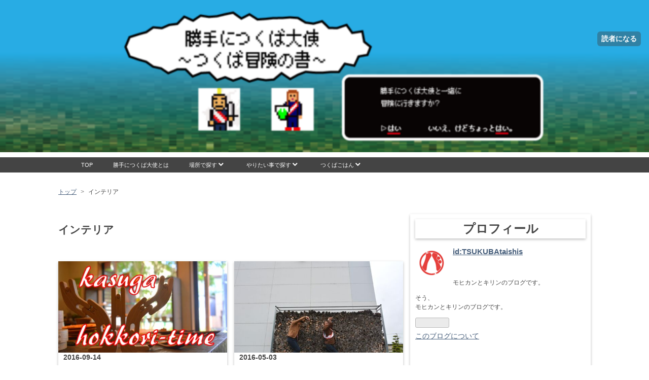

--- FILE ---
content_type: text/html; charset=utf-8
request_url: https://kattenitsukubataishi.hatenablog.jp/archive/category/%E3%82%A4%E3%83%B3%E3%83%86%E3%83%AA%E3%82%A2
body_size: 10707
content:
<!DOCTYPE html>
<html
  lang="ja"

data-admin-domain="//blog.hatena.ne.jp"
data-admin-origin="https://blog.hatena.ne.jp"
data-author="TSUKUBAtaishis"
data-avail-langs="ja en"
data-blog="kattenitsukubataishi.hatenablog.jp"
data-blog-comments-top-is-new="1"
data-blog-host="kattenitsukubataishi.hatenablog.jp"
data-blog-is-public="1"
data-blog-name="勝手につくば大使"
data-blog-owner="TSUKUBAtaishis"
data-blog-show-ads="1"
data-blog-show-sleeping-ads="1"
data-blog-uri="https://kattenitsukubataishi.hatenablog.jp/"
data-blog-uuid="6653458415126480795"
data-blogs-uri-base="https://kattenitsukubataishi.hatenablog.jp"
data-brand="hatenablog"
data-data-layer="{&quot;hatenablog&quot;:{&quot;admin&quot;:{},&quot;analytics&quot;:{&quot;brand_property_id&quot;:&quot;&quot;,&quot;measurement_id&quot;:&quot;&quot;,&quot;non_sampling_property_id&quot;:&quot;&quot;,&quot;property_id&quot;:&quot;UA-72911755-1&quot;,&quot;separated_property_id&quot;:&quot;UA-29716941-18&quot;},&quot;blog&quot;:{&quot;blog_id&quot;:&quot;6653458415126480795&quot;,&quot;content_seems_japanese&quot;:&quot;true&quot;,&quot;disable_ads&quot;:&quot;&quot;,&quot;enable_ads&quot;:&quot;true&quot;,&quot;enable_keyword_link&quot;:&quot;false&quot;,&quot;entry_show_footer_related_entries&quot;:&quot;true&quot;,&quot;force_pc_view&quot;:&quot;true&quot;,&quot;is_public&quot;:&quot;true&quot;,&quot;is_responsive_view&quot;:&quot;true&quot;,&quot;is_sleeping&quot;:&quot;true&quot;,&quot;lang&quot;:&quot;ja&quot;,&quot;name&quot;:&quot;\u52dd\u624b\u306b\u3064\u304f\u3070\u5927\u4f7f&quot;,&quot;owner_name&quot;:&quot;TSUKUBAtaishis&quot;,&quot;uri&quot;:&quot;https://kattenitsukubataishi.hatenablog.jp/&quot;},&quot;brand&quot;:&quot;hatenablog&quot;,&quot;page_id&quot;:&quot;archive&quot;,&quot;permalink_entry&quot;:null,&quot;pro&quot;:&quot;free&quot;,&quot;router_type&quot;:&quot;blogs&quot;}}"
data-device="pc"
data-dont-recommend-pro="false"
data-global-domain="https://hatena.blog"
data-globalheader-color="b"
data-globalheader-type="pc"
data-has-touch-view="1"
data-help-url="https://help.hatenablog.com"
data-no-suggest-touch-view="1"
data-page="archive"
data-parts-domain="https://hatenablog-parts.com"
data-plus-available=""
data-pro="false"
data-router-type="blogs"
data-sentry-dsn="https://03a33e4781a24cf2885099fed222b56d@sentry.io/1195218"
data-sentry-environment="production"
data-sentry-sample-rate="0.1"
data-static-domain="https://cdn.blog.st-hatena.com"
data-version="ce040fcbad0d42a5e1cae88990dad0"



  itemscope
  itemtype="http://schema.org/Blog"


  data-initial-state="{}"

  >
  <head prefix="og: http://ogp.me/ns# fb: http://ogp.me/ns/fb#">

  

  
  <meta name="viewport" content="width=device-width, initial-scale=1.0" />


  


  

  <meta name="robots" content="max-image-preview:large" />


  <meta charset="utf-8"/>
  <meta http-equiv="X-UA-Compatible" content="IE=7; IE=9; IE=10; IE=11" />
  <title>インテリア カテゴリーの記事一覧 - 勝手につくば大使</title>

  
  <link rel="canonical" href="https://kattenitsukubataishi.hatenablog.jp/archive/category/%E3%82%A4%E3%83%B3%E3%83%86%E3%83%AA%E3%82%A2"/>



  

<meta itemprop="name" content="インテリア カテゴリーの記事一覧 - 勝手につくば大使"/>

  <meta itemprop="image" content="https://cdn.blog.st-hatena.com/images/theme/og-image-1500.png"/>


  <meta property="og:title" content="インテリア カテゴリーの記事一覧 - 勝手につくば大使"/>
<meta property="og:type" content="blog"/>
  <meta property="og:url" content="https://kattenitsukubataishi.hatenablog.jp/archive/category/%E3%82%A4%E3%83%B3%E3%83%86%E3%83%AA%E3%82%A2"/>

  
  
  
  <meta property="og:image" content="https://cdn.blog.st-hatena.com/images/theme/og-image-1500.png"/>

<meta property="og:image:alt" content="インテリア カテゴリーの記事一覧 - 勝手につくば大使"/>
  <meta property="og:description" content="つくばを愛する「勝手につくば大使」がつくばの魅力を発信します。" />
<meta property="og:site_name" content="勝手につくば大使"/>

    <meta name="twitter:card" content="summary" />  <meta name="twitter:title" content="インテリア カテゴリーの記事一覧 - 勝手につくば大使" />  <meta name="twitter:description" content="つくばを愛する「勝手につくば大使」がつくばの魅力を発信します。" />  <meta name="twitter:app:name:iphone" content="はてなブログアプリ" />
  <meta name="twitter:app:id:iphone" content="583299321" />
  <meta name="twitter:app:url:iphone" content="hatenablog:///open?uri=https%3A%2F%2Fkattenitsukubataishi.hatenablog.jp%2Farchive%2Fcategory%2F%25E3%2582%25A4%25E3%2583%25B3%25E3%2583%2586%25E3%2583%25AA%25E3%2582%25A2" />
  
    <meta name="keywords" content="&quot;つくば&quot;&quot;勝手に””大使”,インテリア" />


  
<script
  id="embed-gtm-data-layer-loader"
  data-data-layer-page-specific=""
>
(function() {
  function loadDataLayer(elem, attrName) {
    if (!elem) { return {}; }
    var json = elem.getAttribute(attrName);
    if (!json) { return {}; }
    return JSON.parse(json);
  }

  var globalVariables = loadDataLayer(
    document.documentElement,
    'data-data-layer'
  );
  var pageSpecificVariables = loadDataLayer(
    document.getElementById('embed-gtm-data-layer-loader'),
    'data-data-layer-page-specific'
  );

  var variables = [globalVariables, pageSpecificVariables];

  if (!window.dataLayer) {
    window.dataLayer = [];
  }

  for (var i = 0; i < variables.length; i++) {
    window.dataLayer.push(variables[i]);
  }
})();
</script>

<!-- Google Tag Manager -->
<script>(function(w,d,s,l,i){w[l]=w[l]||[];w[l].push({'gtm.start':
new Date().getTime(),event:'gtm.js'});var f=d.getElementsByTagName(s)[0],
j=d.createElement(s),dl=l!='dataLayer'?'&l='+l:'';j.async=true;j.src=
'https://www.googletagmanager.com/gtm.js?id='+i+dl;f.parentNode.insertBefore(j,f);
})(window,document,'script','dataLayer','GTM-P4CXTW');</script>
<!-- End Google Tag Manager -->











  <link rel="shortcut icon" href="https://kattenitsukubataishi.hatenablog.jp/icon/favicon">
<link rel="apple-touch-icon" href="https://kattenitsukubataishi.hatenablog.jp/icon/touch">
<link rel="icon" sizes="192x192" href="https://kattenitsukubataishi.hatenablog.jp/icon/link">

  

<link rel="alternate" type="application/atom+xml" title="Atom" href="https://kattenitsukubataishi.hatenablog.jp/feed/category/%E3%82%A4%E3%83%B3%E3%83%86%E3%83%AA%E3%82%A2"/>
<link rel="alternate" type="application/rss+xml" title="RSS2.0" href="https://kattenitsukubataishi.hatenablog.jp/rss/category/%E3%82%A4%E3%83%B3%E3%83%86%E3%83%AA%E3%82%A2"/>

  
  
  <link rel="author" href="http://www.hatena.ne.jp/TSUKUBAtaishis/">


  

  
      <link rel="preload" href="https://cdn.image.st-hatena.com/image/scale/ecde8fea168a23d29e37e76085f57151590d87e9/backend=imagemagick;height=500;quality=80;version=1;width=500/https%3A%2F%2Fcdn-ak.f.st-hatena.com%2Fimages%2Ffotolife%2FT%2FTSUKUBAtaishis%2F20160913%2F20160913232040.png" as="image"/>


  
    
<link rel="stylesheet" type="text/css" href="https://cdn.blog.st-hatena.com/css/blog.css?version=ce040fcbad0d42a5e1cae88990dad0"/>

    
  <link rel="stylesheet" type="text/css" href="https://usercss.blog.st-hatena.com/blog_style/6653458415126480795/0a58a8d64b1dbcd2d61d43932e1b36699bc5d237"/>
  
  

  

  
<script> </script>

  
<style>
  div#google_afc_user,
  div.google-afc-user-container,
  div.google_afc_image,
  div.google_afc_blocklink {
      display: block !important;
  }
</style>


  
    <script src="https://cdn.pool.st-hatena.com/valve/valve.js" async></script>
<script id="test-valve-definition">
  var valve = window.valve || [];

  valve.push(function(v) {
    
    

    v.config({
      service: 'blog',
      content: {
        result: 'adtrust',
        documentIds: ["blog:entry:10328749687184138602","blog:entry:6653812171393773133","blog:entry:10328537792370811973"]
      }
    });
    v.defineDFPSlot({"sizes":[[320,100],[468,60]],"slotId":"entries-archive-header-banner","unit":"/4374287/blog_entries_header"});
    v.sealDFPSlots();
  });
</script>

  

  

  <link rel="apple-touch-icon"href="http://cdn-ak.f.st-hatena.com/images/fotolife/T/TSUKUBAtaishis/20170927/20170927143331.png?1506490444" />
</head>

  <body class="page-archive enable-top-editarea enable-bottom-editarea page-archive-category category-インテリア globalheader-ng-enabled">
    

<div id="globalheader-container"
  data-brand="hatenablog"
  
  >
  <iframe id="globalheader" height="37" frameborder="0" allowTransparency="true"></iframe>
</div>


  
  
  
    <nav class="
      blog-controlls
      
    ">
      <div class="blog-controlls-blog-icon">
        <a href="https://kattenitsukubataishi.hatenablog.jp/">
          <img src="https://cdn.image.st-hatena.com/image/square/17513dec2e727e4eeeb49668e782a6a1a6717094/backend=imagemagick;height=128;version=1;width=128/https%3A%2F%2Fcdn.user.blog.st-hatena.com%2Fcustom_blog_icon%2F113061017%2F1514183848315172" alt="勝手につくば大使"/>
        </a>
      </div>
      <div class="blog-controlls-title">
        <a href="https://kattenitsukubataishi.hatenablog.jp/">勝手につくば大使</a>
      </div>
      <a href="https://blog.hatena.ne.jp/TSUKUBAtaishis/kattenitsukubataishi.hatenablog.jp/subscribe?utm_campaign=subscribe_blog&amp;utm_source=blogs_topright_button&amp;utm_medium=button" class="blog-controlls-subscribe-btn test-blog-header-controlls-subscribe">
        読者になる
      </a>
    </nav>
  

  <div id="container">
    <div id="container-inner">
      <header id="blog-title" data-brand="hatenablog">
  <div id="blog-title-inner" >
    <div id="blog-title-content">
      <h1 id="title"><a href="https://kattenitsukubataishi.hatenablog.jp/">勝手につくば大使</a></h1>
      
        <h2 id="blog-description">つくばを愛する「勝手につくば大使」がつくばの魅力を発信します。</h2>
      
    </div>
  </div>
</header>

      
  <div id="top-editarea">
    <div id="menu">
<div id="menu-inner">
    <div id="btn-content">
        <span id="menu-btn"><i class="blogicon-reorder"></i> MENU</span>
    </div>
    <ul id="menu-content">
        <li>
            <a href="http://www.katteni-tsukubataishi.jp/">TOP</a>
        </li>     <li>
            <a href="http://www.katteni-tsukubataishi.jp/entry/2016/11/19/160500">勝手につくば大使とは</a>
        </li>
        <li>
            <a href="#">場所で探す  <i class="blogicon-chevron-down"></i></a>
            <ul class="second-content">
                <li><a href="/archive/category/つくば駅">つくば駅周辺</a></li>
                <li><a href="/archive/category/研究学園">研究学園駅周辺</a></li>
                <li><a href="/archive/category/筑波大学">筑波大周辺</a></li>
                <li><a href="/archive/category/筑波山">筑波山周辺</a></li>
                <li><a href="/archive/category/その他">その他</a></li>
            </ul>
        </li>
        <li>
            <a href="#">やりたい事で探す  <i class="blogicon-chevron-down"></i></a>
            <ul class="second-content">
                <li><a href="/archive/category/ワイルド">ワイルド</a></li>
                <li><a href="/archive/category/グルメ">グルメ</a></li>
                <li><a href="/archive/category/ショッピング">ショッピング</a></li>
                <li><a href="/archive/category/エンターテイメント">エンターテイメント</a></li>
                <li><a href="/archive/category/サイエンス">サイエンス</a></li>
                <li><a href="/archive/category/イベント">イベント</a></li>
                <li><a href="/archive/category/マルシェ">マルシェ</a></li>
                <li><a href="/archive/category/ファッション">ファッション</a></li>
            </ul>
        </li>
        <li>
            <a href="#">つくばごはん  <i class="blogicon-chevron-down"></i></a>
            <ul class="second-content">
                <li><a href="ラーメン">ラーメン</a></li>
                <li><a href="定食">定食</a></li>
                <li><a href="中華">中華</a></li>
                <li><a href="イタリアン">イタリアン</a></li>
                <li><a href="そば">そば</a></li>
                <li><a href="パン">パン</a></li>
                <li><a href="スイーツ">スイーツ</a></li>
                <li><a href="カフェ">カフェ</a></li>
                <li><a href="居酒屋">お酒</a></li>
                <li><a href="ごはんその他">その他</a></li>
            </ul>
        </li>
       
    </ul>
</div>
</div>
<div style="clear:both"></div>

<script type="text/javascript" src="http://code.jquery.com/jquery-1.9.1.min.js"></script>
<script>
$(function(){
    var menuBtn = $("#menu-btn"),
        menuContent = $("#menu-content");
    menuBtn.click(function(){
        menuContent.slideToggle();
    });
    $(window).resize(function(){
        var win = $(window).width(),
            p = 960;//19
        if(win > p){
            menuContent.show();
        }else{
            menuContent.hide();
        }
    });
});
</script>
  </div>


      
          <div id="top-box">
    <div class="breadcrumb" data-test-id="breadcrumb">
      <div class="breadcrumb-inner">
        <a class="breadcrumb-link" href="https://kattenitsukubataishi.hatenablog.jp/"><span>トップ</span></a>          <span class="breadcrumb-gt">&gt;</span>          <span class="breadcrumb-child">            <span>インテリア</span>          </span>      </div>
    </div>
  </div>
  <script type="application/ld+json" class="test-breadcrumb-json-ld">
    {"@type":"BreadcrumbList","itemListElement":[{"position":1,"@type":"ListItem","item":{"@id":"https://kattenitsukubataishi.hatenablog.jp/","name":"トップ"}}],"@context":"http://schema.org"}
  </script>
      
      



<div id="content">
  <div id="content-inner">
    <div id="wrapper">
      <div id="main">
        <div id="main-inner">
          
            <div class="ad ad-online-afc" style="display: block !important;">
              
              <div id="entries-archive-header-banner" class="adsbygoogle" style="display:block!important;"></div>
            </div>
          

          

  <header class="archive-header-category">
    <h2 class="archive-heading">インテリア</h2>
  
  </header>



          

          

          
            <div class="archive-entries">
              
                
                  <section class="archive-entry test-archive-entry autopagerize_page_element" data-uuid="10328749687184138602">
<div class="archive-entry-header">
  <div class="date archive-date">
    <a href="https://kattenitsukubataishi.hatenablog.jp/archive/2016/09/14" rel="nofollow">
      <time datetime="2016-09-14" title="2016-09-14">
        <span class="date-year">2016</span><span class="hyphen">-</span><span class="date-month">09</span><span class="hyphen">-</span><span class="date-day">14</span>
      </time>
    </a>
  </div>

  <h1 class="entry-title">
    <a class="entry-title-link" href="https://kattenitsukubataishi.hatenablog.jp/entry/2016/09/14/120000">【美しい！】住宅が立ち並ぶ地区春日。その中に異彩を放つ不思議なお店が、、大使はそこで伝説の7人の小人に出会う！【azumi】</a>
    
    
  </h1>
</div>


  <div class="categories">
    
      <a href="https://kattenitsukubataishi.hatenablog.jp/archive/category/%E3%81%A4%E3%81%8F%E3%81%B0%E5%B8%82%E6%98%A5%E6%97%A5" class="archive-category-link category-つくば市春日">つくば市春日</a>
    
      <a href="https://kattenitsukubataishi.hatenablog.jp/archive/category/%E6%89%8B%E4%BD%9C%E3%82%8A" class="archive-category-link category-手作り">手作り</a>
    
      <a href="https://kattenitsukubataishi.hatenablog.jp/archive/category/%E9%9B%91%E8%B2%A8%E5%B1%8B" class="archive-category-link category-雑貨屋">雑貨屋</a>
    
      <a href="https://kattenitsukubataishi.hatenablog.jp/archive/category/%E9%99%B6%E5%99%A8" class="archive-category-link category-陶器">陶器</a>
    
      <a href="https://kattenitsukubataishi.hatenablog.jp/archive/category/azumi" class="archive-category-link category-azumi">azumi</a>
    
      <a href="https://kattenitsukubataishi.hatenablog.jp/archive/category/%E3%82%A4%E3%83%B3%E3%83%86%E3%83%AA%E3%82%A2" class="archive-category-link category-インテリア">インテリア</a>
    
  </div>


  <a href="https://kattenitsukubataishi.hatenablog.jp/entry/2016/09/14/120000" class="entry-thumb-link">
    <div class="entry-thumb" style="background-image: url('https://cdn.image.st-hatena.com/image/scale/ecde8fea168a23d29e37e76085f57151590d87e9/backend=imagemagick;height=500;quality=80;version=1;width=500/https%3A%2F%2Fcdn-ak.f.st-hatena.com%2Fimages%2Ffotolife%2FT%2FTSUKUBAtaishis%2F20160913%2F20160913232040.png');">
    </div>
  </a>
<div class="archive-entry-body">
  <p class="entry-description">
    
      つくば市春日のazumiへログイン！ おーっす！コムとたくやです！ 今回のクエストでは、つくば市春日の住宅地にひっそり佇むazumiさんへログイン！
    
  </p>

  
    <div class="archive-entry-tags-wrapper">
  <div class="archive-entry-tags">  </div>
</div>

  

  <span class="social-buttons">
    
    
      <a href="https://b.hatena.ne.jp/entry/s/kattenitsukubataishi.hatenablog.jp/entry/2016/09/14/120000" class="bookmark-widget-counter">
        <img src="https://b.hatena.ne.jp/entry/image/https://kattenitsukubataishi.hatenablog.jp/entry/2016/09/14/120000" alt="はてなブックマーク - 【美しい！】住宅が立ち並ぶ地区春日。その中に異彩を放つ不思議なお店が、、大使はそこで伝説の7人の小人に出会う！【azumi】" />
      </a>
    

    <span
      class="star-container"
      data-hatena-star-container
      data-hatena-star-url="https://kattenitsukubataishi.hatenablog.jp/entry/2016/09/14/120000"
      data-hatena-star-title="【美しい！】住宅が立ち並ぶ地区春日。その中に異彩を放つ不思議なお店が、、大使はそこで伝説の7人の小人に出会う！【azumi】"
      data-hatena-star-variant="profile-icon"
      data-hatena-star-profile-url-template="https://blog.hatena.ne.jp/{username}/"
    ></span>
  </span>
</div>
</section>
              
                
                  <section class="archive-entry test-archive-entry autopagerize_page_element" data-uuid="6653812171393773133">
<div class="archive-entry-header">
  <div class="date archive-date">
    <a href="https://kattenitsukubataishi.hatenablog.jp/archive/2016/05/03" rel="nofollow">
      <time datetime="2016-05-03" title="2016-05-03">
        <span class="date-year">2016</span><span class="hyphen">-</span><span class="date-month">05</span><span class="hyphen">-</span><span class="date-day">03</span>
      </time>
    </a>
  </div>

  <h1 class="entry-title">
    <a class="entry-title-link" href="https://kattenitsukubataishi.hatenablog.jp/entry/2016/05/03/120000">【勝手に】おしゃんな子たちにメロメロ！？このタウンから抜けられるのか！？【ホームシックスタイルショップつくば】</a>
    
    
  </h1>
</div>


  <div class="categories">
    
      <a href="https://kattenitsukubataishi.hatenablog.jp/archive/category/%E3%81%A4%E3%81%8F%E3%81%B0%E5%B8%82%E8%A6%81" class="archive-category-link category-つくば市要">つくば市要</a>
    
      <a href="https://kattenitsukubataishi.hatenablog.jp/archive/category/%E3%83%9B%E3%83%BC%E3%83%A0%E3%82%B7%E3%83%83%E3%82%AF%E3%82%B9%E3%82%BF%E3%82%A4%E3%83%AB%E3%82%B7%E3%83%A7%E3%83%83%E3%83%97%E3%81%A4%E3%81%8F%E3%81%B0" class="archive-category-link category-ホームシックスタイルショップつくば">ホームシックスタイルショップつくば</a>
    
      <a href="https://kattenitsukubataishi.hatenablog.jp/archive/category/%E3%82%A4%E3%83%B3%E3%83%86%E3%83%AA%E3%82%A2" class="archive-category-link category-インテリア">インテリア</a>
    
      <a href="https://kattenitsukubataishi.hatenablog.jp/archive/category/%E9%9B%91%E8%B2%A8%E5%B1%8B" class="archive-category-link category-雑貨屋">雑貨屋</a>
    
  </div>


  <a href="https://kattenitsukubataishi.hatenablog.jp/entry/2016/05/03/120000" class="entry-thumb-link">
    <div class="entry-thumb" style="background-image: url('https://cdn.image.st-hatena.com/image/scale/5f897212a7a1ad69c7feeef8bb4265539c2c8342/backend=imagemagick;height=500;quality=80;version=1;width=500/http%3A%2F%2Fcdn-ak.f.st-hatena.com%2Fimages%2Ffotolife%2FT%2FTSUKUBAtaishis%2F20160430%2F20160430212807.jpg');">
    </div>
  </a>
<div class="archive-entry-body">
  <p class="entry-description">
    
      こんにちは。 たくやとコムです。 今回のクエストでは、、 つくば市要にある ホームシックスタイルショップつくば さんにログイン！！ 営業時間 10:30～19:00 定休日 不定休 場所はこちら！！ 俺が先に入る〜〜〜〜〜〜〜〜〜〜 「俺だ〜〜〜〜〜〜〜〜〜！…
    
  </p>

  
    <div class="archive-entry-tags-wrapper">
  <div class="archive-entry-tags">  </div>
</div>

  

  <span class="social-buttons">
    
    
      <a href="https://b.hatena.ne.jp/entry/s/kattenitsukubataishi.hatenablog.jp/entry/2016/05/03/120000" class="bookmark-widget-counter">
        <img src="https://b.hatena.ne.jp/entry/image/https://kattenitsukubataishi.hatenablog.jp/entry/2016/05/03/120000" alt="はてなブックマーク - 【勝手に】おしゃんな子たちにメロメロ！？このタウンから抜けられるのか！？【ホームシックスタイルショップつくば】" />
      </a>
    

    <span
      class="star-container"
      data-hatena-star-container
      data-hatena-star-url="https://kattenitsukubataishi.hatenablog.jp/entry/2016/05/03/120000"
      data-hatena-star-title="【勝手に】おしゃんな子たちにメロメロ！？このタウンから抜けられるのか！？【ホームシックスタイルショップつくば】"
      data-hatena-star-variant="profile-icon"
      data-hatena-star-profile-url-template="https://blog.hatena.ne.jp/{username}/"
    ></span>
  </span>
</div>
</section>
              
                
                  <section class="archive-entry test-archive-entry autopagerize_page_element" data-uuid="10328537792370811973">
<div class="archive-entry-header">
  <div class="date archive-date">
    <a href="https://kattenitsukubataishi.hatenablog.jp/archive/2016/04/12" rel="nofollow">
      <time datetime="2016-04-12" title="2016-04-12">
        <span class="date-year">2016</span><span class="hyphen">-</span><span class="date-month">04</span><span class="hyphen">-</span><span class="date-day">12</span>
      </time>
    </a>
  </div>

  <h1 class="entry-title">
    <a class="entry-title-link" href="https://kattenitsukubataishi.hatenablog.jp/entry/2016/04/12/120000">【勝手に】頑固な作り手に魅了！！果たして大使は追い出されずにミッション成功なるか！？【頑固おやじ】</a>
    
    
  </h1>
</div>


  <div class="categories">
    
      <a href="https://kattenitsukubataishi.hatenablog.jp/archive/category/%E3%81%A4%E3%81%8F%E3%81%B0%E5%B8%82%E8%B0%B7%E7%94%B0%E9%83%A8" class="archive-category-link category-つくば市谷田部">つくば市谷田部</a>
    
      <a href="https://kattenitsukubataishi.hatenablog.jp/archive/category/%E9%A0%91%E5%9B%BA%E3%81%8A%E3%82%84%E3%81%98" class="archive-category-link category-頑固おやじ">頑固おやじ</a>
    
      <a href="https://kattenitsukubataishi.hatenablog.jp/archive/category/%E3%82%B7%E3%83%A7%E3%83%83%E3%83%97" class="archive-category-link category-ショップ">ショップ</a>
    
      <a href="https://kattenitsukubataishi.hatenablog.jp/archive/category/%E3%82%A4%E3%83%B3%E3%83%86%E3%83%AA%E3%82%A2" class="archive-category-link category-インテリア">インテリア</a>
    
  </div>


  <a href="https://kattenitsukubataishi.hatenablog.jp/entry/2016/04/12/120000" class="entry-thumb-link">
    <div class="entry-thumb" style="background-image: url('https://cdn.image.st-hatena.com/image/scale/ba1be7c9e6aa4b829bb1ce6a356e14b034624f1b/backend=imagemagick;height=500;quality=80;version=1;width=500/http%3A%2F%2Fcdn-ak.f.st-hatena.com%2Fimages%2Ffotolife%2FT%2FTSUKUBAtaishis%2F20160412%2F20160412101841.jpg');">
    </div>
  </a>
<div class="archive-entry-body">
  <p class="entry-description">
    
      どもども！！ たくやとコムです！！ 今回のクエストでは、、 つくば市谷田部にある 頑固おやじ つくば店さんにログイン！！ 営業時間：平日 11:30～17:30 土日 11:00〜17:30 定休日：木曜日 場所はこちら！！ いざ店内へ！！ こちらの頑固おやじさんは、、 …
    
  </p>

  
    <div class="archive-entry-tags-wrapper">
  <div class="archive-entry-tags">  </div>
</div>

  

  <span class="social-buttons">
    
    
      <a href="https://b.hatena.ne.jp/entry/s/kattenitsukubataishi.hatenablog.jp/entry/2016/04/12/120000" class="bookmark-widget-counter">
        <img src="https://b.hatena.ne.jp/entry/image/https://kattenitsukubataishi.hatenablog.jp/entry/2016/04/12/120000" alt="はてなブックマーク - 【勝手に】頑固な作り手に魅了！！果たして大使は追い出されずにミッション成功なるか！？【頑固おやじ】" />
      </a>
    

    <span
      class="star-container"
      data-hatena-star-container
      data-hatena-star-url="https://kattenitsukubataishi.hatenablog.jp/entry/2016/04/12/120000"
      data-hatena-star-title="【勝手に】頑固な作り手に魅了！！果たして大使は追い出されずにミッション成功なるか！？【頑固おやじ】"
      data-hatena-star-variant="profile-icon"
      data-hatena-star-profile-url-template="https://blog.hatena.ne.jp/{username}/"
    ></span>
  </span>
</div>
</section>
              
            </div>

          
        </div>

        
      </div>
    </div>

    
<aside id="box2">
  
  <div id="box2-inner">
    
      

<div class="hatena-module hatena-module-profile">
  <div class="hatena-module-title">
    プロフィール
  </div>
  <div class="hatena-module-body">
    
    <a href="https://kattenitsukubataishi.hatenablog.jp/about" class="profile-icon-link">
      <img src="https://cdn.profile-image.st-hatena.com/users/TSUKUBAtaishis/profile.png?1494946021"
      alt="id:TSUKUBAtaishis" class="profile-icon" />
    </a>
    

    
    <span class="id">
      <a href="https://kattenitsukubataishi.hatenablog.jp/about" class="hatena-id-link"><span data-load-nickname="1" data-user-name="TSUKUBAtaishis">id:TSUKUBAtaishis</span></a>
      
  
  


    </span>
    

    

    
    <div class="profile-description">
      <p> <br />
　<br />
モヒカンとキリンのブログです。</p><p>そう、<br />
モヒカンとキリンのブログです。</p>

    </div>
    

    
      <div class="hatena-follow-button-box btn-subscribe js-hatena-follow-button-box"
  
  >

  <a href="#" class="hatena-follow-button js-hatena-follow-button">
    <span class="subscribing">
      <span class="foreground">読者です</span>
      <span class="background">読者をやめる</span>
    </span>
    <span class="unsubscribing" data-track-name="profile-widget-subscribe-button" data-track-once>
      <span class="foreground">読者になる</span>
      <span class="background">読者になる</span>
    </span>
  </a>
  <div class="subscription-count-box js-subscription-count-box">
    <i></i>
    <u></u>
    <span class="subscription-count js-subscription-count">
    </span>
  </div>
</div>

    

    

    <div class="profile-about">
      <a href="https://kattenitsukubataishi.hatenablog.jp/about">このブログについて</a>
    </div>

  </div>
</div>

    
      <div class="hatena-module hatena-module-search-box">
  <div class="hatena-module-title">
    検索
  </div>
  <div class="hatena-module-body">
    <form class="search-form" role="search" action="https://kattenitsukubataishi.hatenablog.jp/search" method="get">
  <input type="text" name="q" class="search-module-input" value="" placeholder="記事を検索" required>
  <input type="submit" value="検索" class="search-module-button" />
</form>

  </div>
</div>

    
      <div class="hatena-module hatena-module-recent-entries ">
  <div class="hatena-module-title">
    <a href="https://kattenitsukubataishi.hatenablog.jp/archive">
      最新記事
    </a>
  </div>
  <div class="hatena-module-body">
    <ul class="recent-entries hatena-urllist urllist-with-thumbnails">
  
  
    
    <li class="urllist-item recent-entries-item">
      <div class="urllist-item-inner recent-entries-item-inner">
        
          
                      <a class="urllist-image-link recent-entries-image-link" href="https://kattenitsukubataishi.hatenablog.jp/entry/2018/02/03/170000">
  <img alt="パパさんバレーを見に行ったつもりがピ氏に会うガチな大会だった。【つくばユナイテッドSun GAIA】" src="https://cdn.image.st-hatena.com/image/square/c127ce5fb9961b494be4e2c1d60ae1ea50e2053c/backend=imagemagick;height=100;version=1;width=100/https%3A%2F%2Fcdn-ak.f.st-hatena.com%2Fimages%2Ffotolife%2FT%2FTSUKUBAtaishis%2F20180202%2F20180202181840.png" class="urllist-image recent-entries-image" title="パパさんバレーを見に行ったつもりがピ氏に会うガチな大会だった。【つくばユナイテッドSun GAIA】" width="100" height="100" loading="lazy">
</a>

          <a href="https://kattenitsukubataishi.hatenablog.jp/entry/2018/02/03/170000" class="urllist-title-link recent-entries-title-link  urllist-title recent-entries-title">パパさんバレーを見に行ったつもりがピ氏に会うガチな大会だった。【つくばユナイテッドSun GAIA】</a>




          
          

                </div>
    </li>
  
    
    <li class="urllist-item recent-entries-item">
      <div class="urllist-item-inner recent-entries-item-inner">
        
          
                      <a class="urllist-image-link recent-entries-image-link" href="https://kattenitsukubataishi.hatenablog.jp/entry/2018/01/29/170000">
  <img alt="店員さんに聞く、ソウル家で一番辛いメニューを食べてきたら舌が爆裂した。" src="https://cdn.image.st-hatena.com/image/square/1ac768b5d43a8852546c531b540f20bb96d07046/backend=imagemagick;height=100;version=1;width=100/https%3A%2F%2Fcdn-ak.f.st-hatena.com%2Fimages%2Ffotolife%2FT%2FTSUKUBAtaishis%2F20180128%2F20180128181005.png" class="urllist-image recent-entries-image" title="店員さんに聞く、ソウル家で一番辛いメニューを食べてきたら舌が爆裂した。" width="100" height="100" loading="lazy">
</a>

          <a href="https://kattenitsukubataishi.hatenablog.jp/entry/2018/01/29/170000" class="urllist-title-link recent-entries-title-link  urllist-title recent-entries-title">店員さんに聞く、ソウル家で一番辛いメニューを食べてきたら舌が爆裂した。</a>




          
          

                </div>
    </li>
  
    
    <li class="urllist-item recent-entries-item">
      <div class="urllist-item-inner recent-entries-item-inner">
        
          
          
          <a href="https://kattenitsukubataishi.hatenablog.jp/entry/2018/01/28/172459" class="urllist-title-link recent-entries-title-link  urllist-title recent-entries-title">【お知らせ】只今のホームページにテクニカルサポートが入っています。</a>




          
          

                </div>
    </li>
  
    
    <li class="urllist-item recent-entries-item">
      <div class="urllist-item-inner recent-entries-item-inner">
        
          
                      <a class="urllist-image-link recent-entries-image-link" href="https://kattenitsukubataishi.hatenablog.jp/entry/2018/01/26/170000">
  <img alt="動物を見に植物園に行ったらキリンが捕まった話。" src="https://cdn.image.st-hatena.com/image/square/a8c6b7a1478028a8e6637b851eb13d4af9eb4558/backend=imagemagick;height=100;version=1;width=100/https%3A%2F%2Fcdn-ak.f.st-hatena.com%2Fimages%2Ffotolife%2FT%2FTSUKUBAtaishis%2F20180123%2F20180123215941.png" class="urllist-image recent-entries-image" title="動物を見に植物園に行ったらキリンが捕まった話。" width="100" height="100" loading="lazy">
</a>

          <a href="https://kattenitsukubataishi.hatenablog.jp/entry/2018/01/26/170000" class="urllist-title-link recent-entries-title-link  urllist-title recent-entries-title">動物を見に植物園に行ったらキリンが捕まった話。</a>




          
          

                </div>
    </li>
  
    
    <li class="urllist-item recent-entries-item">
      <div class="urllist-item-inner recent-entries-item-inner">
        
          
                      <a class="urllist-image-link recent-entries-image-link" href="https://kattenitsukubataishi.hatenablog.jp/entry/2018/01/24/170000">
  <img alt="つくばのアイスバインは本場ドイツをも凌駕するッ...!!【エルベ】" src="https://cdn.image.st-hatena.com/image/square/30c584a95d81b54d6a143f1c094fc5d2abaede89/backend=imagemagick;height=100;version=1;width=100/https%3A%2F%2Fcdn-ak.f.st-hatena.com%2Fimages%2Ffotolife%2FT%2FTSUKUBAtaishis%2F20180118%2F20180118175743.png" class="urllist-image recent-entries-image" title="つくばのアイスバインは本場ドイツをも凌駕するッ...!!【エルベ】" width="100" height="100" loading="lazy">
</a>

          <a href="https://kattenitsukubataishi.hatenablog.jp/entry/2018/01/24/170000" class="urllist-title-link recent-entries-title-link  urllist-title recent-entries-title">つくばのアイスバインは本場ドイツをも凌駕するッ...!!【エルベ】</a>




          
          

                </div>
    </li>
  
</ul>

      </div>
</div>

    
      

<div class="hatena-module hatena-module-archive" data-archive-type="default" data-archive-url="https://kattenitsukubataishi.hatenablog.jp/archive">
  <div class="hatena-module-title">
    <a href="https://kattenitsukubataishi.hatenablog.jp/archive">月別アーカイブ</a>
  </div>
  <div class="hatena-module-body">
    
      
        <ul class="hatena-urllist">
          
            <li class="archive-module-year archive-module-year-hidden" data-year="2018">
              <div class="archive-module-button">
                <span class="archive-module-hide-button">▼</span>
                <span class="archive-module-show-button">▶</span>
              </div>
              <a href="https://kattenitsukubataishi.hatenablog.jp/archive/2018" class="archive-module-year-title archive-module-year-2018">
                2018
              </a>
              <ul class="archive-module-months">
                
                  <li class="archive-module-month">
                    <a href="https://kattenitsukubataishi.hatenablog.jp/archive/2018/02" class="archive-module-month-title archive-module-month-2018-2">
                      2018 / 2
                    </a>
                  </li>
                
                  <li class="archive-module-month">
                    <a href="https://kattenitsukubataishi.hatenablog.jp/archive/2018/01" class="archive-module-month-title archive-module-month-2018-1">
                      2018 / 1
                    </a>
                  </li>
                
              </ul>
            </li>
          
            <li class="archive-module-year archive-module-year-hidden" data-year="2017">
              <div class="archive-module-button">
                <span class="archive-module-hide-button">▼</span>
                <span class="archive-module-show-button">▶</span>
              </div>
              <a href="https://kattenitsukubataishi.hatenablog.jp/archive/2017" class="archive-module-year-title archive-module-year-2017">
                2017
              </a>
              <ul class="archive-module-months">
                
                  <li class="archive-module-month">
                    <a href="https://kattenitsukubataishi.hatenablog.jp/archive/2017/12" class="archive-module-month-title archive-module-month-2017-12">
                      2017 / 12
                    </a>
                  </li>
                
                  <li class="archive-module-month">
                    <a href="https://kattenitsukubataishi.hatenablog.jp/archive/2017/11" class="archive-module-month-title archive-module-month-2017-11">
                      2017 / 11
                    </a>
                  </li>
                
                  <li class="archive-module-month">
                    <a href="https://kattenitsukubataishi.hatenablog.jp/archive/2017/10" class="archive-module-month-title archive-module-month-2017-10">
                      2017 / 10
                    </a>
                  </li>
                
                  <li class="archive-module-month">
                    <a href="https://kattenitsukubataishi.hatenablog.jp/archive/2017/09" class="archive-module-month-title archive-module-month-2017-9">
                      2017 / 9
                    </a>
                  </li>
                
                  <li class="archive-module-month">
                    <a href="https://kattenitsukubataishi.hatenablog.jp/archive/2017/08" class="archive-module-month-title archive-module-month-2017-8">
                      2017 / 8
                    </a>
                  </li>
                
                  <li class="archive-module-month">
                    <a href="https://kattenitsukubataishi.hatenablog.jp/archive/2017/07" class="archive-module-month-title archive-module-month-2017-7">
                      2017 / 7
                    </a>
                  </li>
                
                  <li class="archive-module-month">
                    <a href="https://kattenitsukubataishi.hatenablog.jp/archive/2017/06" class="archive-module-month-title archive-module-month-2017-6">
                      2017 / 6
                    </a>
                  </li>
                
                  <li class="archive-module-month">
                    <a href="https://kattenitsukubataishi.hatenablog.jp/archive/2017/05" class="archive-module-month-title archive-module-month-2017-5">
                      2017 / 5
                    </a>
                  </li>
                
                  <li class="archive-module-month">
                    <a href="https://kattenitsukubataishi.hatenablog.jp/archive/2017/04" class="archive-module-month-title archive-module-month-2017-4">
                      2017 / 4
                    </a>
                  </li>
                
                  <li class="archive-module-month">
                    <a href="https://kattenitsukubataishi.hatenablog.jp/archive/2017/03" class="archive-module-month-title archive-module-month-2017-3">
                      2017 / 3
                    </a>
                  </li>
                
                  <li class="archive-module-month">
                    <a href="https://kattenitsukubataishi.hatenablog.jp/archive/2017/02" class="archive-module-month-title archive-module-month-2017-2">
                      2017 / 2
                    </a>
                  </li>
                
                  <li class="archive-module-month">
                    <a href="https://kattenitsukubataishi.hatenablog.jp/archive/2017/01" class="archive-module-month-title archive-module-month-2017-1">
                      2017 / 1
                    </a>
                  </li>
                
              </ul>
            </li>
          
            <li class="archive-module-year archive-module-year-hidden" data-year="2016">
              <div class="archive-module-button">
                <span class="archive-module-hide-button">▼</span>
                <span class="archive-module-show-button">▶</span>
              </div>
              <a href="https://kattenitsukubataishi.hatenablog.jp/archive/2016" class="archive-module-year-title archive-module-year-2016">
                2016
              </a>
              <ul class="archive-module-months">
                
                  <li class="archive-module-month">
                    <a href="https://kattenitsukubataishi.hatenablog.jp/archive/2016/12" class="archive-module-month-title archive-module-month-2016-12">
                      2016 / 12
                    </a>
                  </li>
                
                  <li class="archive-module-month">
                    <a href="https://kattenitsukubataishi.hatenablog.jp/archive/2016/11" class="archive-module-month-title archive-module-month-2016-11">
                      2016 / 11
                    </a>
                  </li>
                
                  <li class="archive-module-month">
                    <a href="https://kattenitsukubataishi.hatenablog.jp/archive/2016/10" class="archive-module-month-title archive-module-month-2016-10">
                      2016 / 10
                    </a>
                  </li>
                
                  <li class="archive-module-month">
                    <a href="https://kattenitsukubataishi.hatenablog.jp/archive/2016/09" class="archive-module-month-title archive-module-month-2016-9">
                      2016 / 9
                    </a>
                  </li>
                
                  <li class="archive-module-month">
                    <a href="https://kattenitsukubataishi.hatenablog.jp/archive/2016/08" class="archive-module-month-title archive-module-month-2016-8">
                      2016 / 8
                    </a>
                  </li>
                
                  <li class="archive-module-month">
                    <a href="https://kattenitsukubataishi.hatenablog.jp/archive/2016/07" class="archive-module-month-title archive-module-month-2016-7">
                      2016 / 7
                    </a>
                  </li>
                
                  <li class="archive-module-month">
                    <a href="https://kattenitsukubataishi.hatenablog.jp/archive/2016/06" class="archive-module-month-title archive-module-month-2016-6">
                      2016 / 6
                    </a>
                  </li>
                
                  <li class="archive-module-month">
                    <a href="https://kattenitsukubataishi.hatenablog.jp/archive/2016/05" class="archive-module-month-title archive-module-month-2016-5">
                      2016 / 5
                    </a>
                  </li>
                
                  <li class="archive-module-month">
                    <a href="https://kattenitsukubataishi.hatenablog.jp/archive/2016/04" class="archive-module-month-title archive-module-month-2016-4">
                      2016 / 4
                    </a>
                  </li>
                
                  <li class="archive-module-month">
                    <a href="https://kattenitsukubataishi.hatenablog.jp/archive/2016/03" class="archive-module-month-title archive-module-month-2016-3">
                      2016 / 3
                    </a>
                  </li>
                
                  <li class="archive-module-month">
                    <a href="https://kattenitsukubataishi.hatenablog.jp/archive/2016/02" class="archive-module-month-title archive-module-month-2016-2">
                      2016 / 2
                    </a>
                  </li>
                
                  <li class="archive-module-month">
                    <a href="https://kattenitsukubataishi.hatenablog.jp/archive/2016/01" class="archive-module-month-title archive-module-month-2016-1">
                      2016 / 1
                    </a>
                  </li>
                
              </ul>
            </li>
          
            <li class="archive-module-year archive-module-year-hidden" data-year="2015">
              <div class="archive-module-button">
                <span class="archive-module-hide-button">▼</span>
                <span class="archive-module-show-button">▶</span>
              </div>
              <a href="https://kattenitsukubataishi.hatenablog.jp/archive/2015" class="archive-module-year-title archive-module-year-2015">
                2015
              </a>
              <ul class="archive-module-months">
                
                  <li class="archive-module-month">
                    <a href="https://kattenitsukubataishi.hatenablog.jp/archive/2015/12" class="archive-module-month-title archive-module-month-2015-12">
                      2015 / 12
                    </a>
                  </li>
                
                  <li class="archive-module-month">
                    <a href="https://kattenitsukubataishi.hatenablog.jp/archive/2015/11" class="archive-module-month-title archive-module-month-2015-11">
                      2015 / 11
                    </a>
                  </li>
                
              </ul>
            </li>
          
        </ul>
      
    
  </div>
</div>

    
      
<div class="hatena-module hatena-module-html">
    <div class="hatena-module-title">Twitter</div>
  <div class="hatena-module-body">
    <a class="twitter-timeline" href="https://twitter.com/kattsuku" data-widget-id="703160450876207105">@kattsukuさんのツイート</a>
<script>!function(d,s,id){var js,fjs=d.getElementsByTagName(s)[0],p=/^http:/.test(d.location)?'http':'https';if(!d.getElementById(id)){js=d.createElement(s);js.id=id;js.src=p+"://platform.twitter.com/widgets.js";fjs.parentNode.insertBefore(js,fjs);}}(document,"script","twitter-wjs");</script>
  </div>
</div>

    
      
<div class="hatena-module hatena-module-html">
    <div class="hatena-module-title">Facebook</div>
  <div class="hatena-module-body">
    <div class="fb-page" data-href="https://www.facebook.com/&#x52dd;&#x624b;&#x306b;&#x3064;&#x304f;&#x3070;&#x5927;&#x4f7f;-858479317599545/" data-tabs="timeline" data-small-header="false" data-adapt-container-width="true" data-hide-cover="false" data-show-facepile="true"></div>
<div id="fb-root"></div>
<script>(function(d, s, id) {
  var js, fjs = d.getElementsByTagName(s)[0];
  if (d.getElementById(id)) return;
  js = d.createElement(s); js.id = id;
  js.src = "//connect.facebook.net/ja_JP/sdk.js#xfbml=1&version=v2.5";
  fjs.parentNode.insertBefore(js, fjs);
}(document, 'script', 'facebook-jssdk'));</script>
  </div>
</div>

    
      
<div class="hatena-module hatena-module-html">
    <div class="hatena-module-title">Instagram</div>
  <div class="hatena-module-body">
    <!-- -->
<iframe src="http://snapwidget.com/in/?h=5Yud5omL44Gr44Gk44GP44Gw5aSn5L2/fGlufDEyNXwxfDN8fG5vfDV8bm9uZXxvblN0YXJ0fHllc3xubw==&ve=260216" title="Instagram Widget" class="snapwidget-widget" allowTransparency="true" frameborder="0" scrolling="no" style="border:none; overflow:hidden; width:130px; height:390px"></iframe>
  </div>
</div>

    
      
<div class="hatena-module hatena-module-html">
    <div class="hatena-module-title">スポンサード　リンク</div>
  <div class="hatena-module-body">
    <script async src="//pagead2.googlesyndication.com/pagead/js/adsbygoogle.js"></script>
<!-- -->
<ins class="adsbygoogle"
     style="display:block"
     data-ad-client="ca-pub-6301918915043864"
     data-ad-slot="3317669433"
     data-ad-format="auto"></ins>
<script>
(adsbygoogle = window.adsbygoogle || []).push({});
</script>
  </div>
</div>

    
    
  </div>
</aside>



  </div>
</div>


      

      
  <div id="bottom-editarea">
    <script src="//ajax.googleapis.com/ajax/libs/jquery/1.9.1/jquery.min.js"></script>
<script>
    (function($) {
        $(".menu-toggle").on("click", function() {
            $(".main-navigation").toggleClass("toggled");
        });
    })(jQuery);
</script>

<script src="https://www.google.com/jsapi"></script>
<script src="http://bulldra.github.io/commons.js" charset="utf-8"></script>
<script src="http://bulldra.github.io/breadcrumb.js" charset="utf-8"></script>
<script type="text/javascript">
google.setOnLoadCallback(categoryHierarchyModule);
</script>

<div id="footer_line"></div>
<div id="footer_line2">
<center><strong><span style="color: #fff;font-size:14px">&copy; 2015-2018 勝手につくば大使</span></strong></center>
</div>
  </div>


    </div>
  </div>
  
<footer id="footer" data-brand="hatenablog">
  <div id="footer-inner">
    
    <address class="footer-address">
      <a href="https://kattenitsukubataishi.hatenablog.jp/">
        <img src="https://cdn.image.st-hatena.com/image/square/17513dec2e727e4eeeb49668e782a6a1a6717094/backend=imagemagick;height=128;version=1;width=128/https%3A%2F%2Fcdn.user.blog.st-hatena.com%2Fcustom_blog_icon%2F113061017%2F1514183848315172" width="16" height="16" alt="勝手につくば大使"/>
        <span class="footer-address-name">勝手につくば大使</span>
      </a>
    </address>
    <p class="services">
      Powered by <a href="https://hatena.blog/">Hatena Blog</a>
      |
        <a href="https://blog.hatena.ne.jp/-/abuse_report?target_url=https%3A%2F%2Fkattenitsukubataishi.hatenablog.jp%2Farchive%2Fcategory%2F%25E3%2582%25A4%25E3%2583%25B3%25E3%2583%2586%25E3%2583%25AA%25E3%2582%25A2" class="report-abuse-link test-report-abuse-link" target="_blank">ブログを報告する</a>
    </p>
  </div>
</footer>


  

  
    <div id="fb-root"></div>
<script>(function(d, s, id) {
  var js, fjs = d.getElementsByTagName(s)[0];
  if (d.getElementById(id)) return;
  js = d.createElement(s); js.id = id;
  js.src = "//connect.facebook.net/ja_JP/sdk.js#xfbml=1&appId=719729204785177&version=v17.0";
  fjs.parentNode.insertBefore(js, fjs);
}(document, 'script', 'facebook-jssdk'));</script>

  
  

<div class="quote-box">
  <div class="tooltip-quote tooltip-quote-stock">
    <i class="blogicon-quote" title="引用をストック"></i>
  </div>
  <div class="tooltip-quote tooltip-quote-tweet js-tooltip-quote-tweet">
    <a class="js-tweet-quote" target="_blank" data-track-name="quote-tweet" data-track-once>
      <img src="https://cdn.blog.st-hatena.com/images/admin/quote/quote-x-icon.svg?version=ce040fcbad0d42a5e1cae88990dad0" title="引用して投稿する" >
    </a>
  </div>
</div>

<div class="quote-stock-panel" id="quote-stock-message-box" style="position: absolute; z-index: 3000">
  <div class="message-box" id="quote-stock-succeeded-message" style="display: none">
    <p>引用をストックしました</p>
    <button class="btn btn-primary" id="quote-stock-show-editor-button" data-track-name="curation-quote-edit-button">ストック一覧を見る</button>
    <button class="btn quote-stock-close-message-button">閉じる</button>
  </div>

  <div class="message-box" id="quote-login-required-message" style="display: none">
    <p>引用するにはまずログインしてください</p>
    <button class="btn btn-primary" id="quote-login-button">ログイン</button>
    <button class="btn quote-stock-close-message-button">閉じる</button>
  </div>

  <div class="error-box" id="quote-stock-failed-message" style="display: none">
    <p>引用をストックできませんでした。再度お試しください</p>
    <button class="btn quote-stock-close-message-button">閉じる</button>
  </div>

  <div class="error-box" id="unstockable-quote-message-box" style="display: none; position: absolute; z-index: 3000;">
    <p>限定公開記事のため引用できません。</p>
  </div>
</div>

<script type="x-underscore-template" id="js-requote-button-template">
  <div class="requote-button js-requote-button">
    <button class="requote-button-btn tipsy-top" title="引用する"><i class="blogicon-quote"></i></button>
  </div>
</script>



  
  <div id="hidden-subscribe-button" style="display: none;">
    <div class="hatena-follow-button-box btn-subscribe js-hatena-follow-button-box"
  
  >

  <a href="#" class="hatena-follow-button js-hatena-follow-button">
    <span class="subscribing">
      <span class="foreground">読者です</span>
      <span class="background">読者をやめる</span>
    </span>
    <span class="unsubscribing" data-track-name="profile-widget-subscribe-button" data-track-once>
      <span class="foreground">読者になる</span>
      <span class="background">読者になる</span>
    </span>
  </a>
  <div class="subscription-count-box js-subscription-count-box">
    <i></i>
    <u></u>
    <span class="subscription-count js-subscription-count">
    </span>
  </div>
</div>

  </div>

  



    


  <script async src="https://platform.twitter.com/widgets.js" charset="utf-8"></script>

<script src="https://b.st-hatena.com/js/bookmark_button.js" charset="utf-8" async="async"></script>


<script type="text/javascript" src="https://cdn.blog.st-hatena.com/js/external/jquery.min.js?v=1.12.4&amp;version=ce040fcbad0d42a5e1cae88990dad0"></script>







<script src="https://cdn.blog.st-hatena.com/js/texts-ja.js?version=ce040fcbad0d42a5e1cae88990dad0"></script>



  <script id="vendors-js" data-env="production" src="https://cdn.blog.st-hatena.com/js/vendors.js?version=ce040fcbad0d42a5e1cae88990dad0" crossorigin="anonymous"></script>

<script id="hatenablog-js" data-env="production" src="https://cdn.blog.st-hatena.com/js/hatenablog.js?version=ce040fcbad0d42a5e1cae88990dad0" crossorigin="anonymous" data-page-id="archive-category-name"></script>


  <script>Hatena.Diary.GlobalHeader.init()</script>







    
  <script id="valve-dmp" data-service="blog" src="https://cdn.pool.st-hatena.com/valve/dmp.js" data-test-id="dmpjs" async></script>


    





  </body>
</html>


--- FILE ---
content_type: text/html; charset=utf-8
request_url: https://www.google.com/recaptcha/api2/aframe
body_size: 153
content:
<!DOCTYPE HTML><html><head><meta http-equiv="content-type" content="text/html; charset=UTF-8"></head><body><script nonce="fKjblG55xuoJf3EZB-yXPA">/** Anti-fraud and anti-abuse applications only. See google.com/recaptcha */ try{var clients={'sodar':'https://pagead2.googlesyndication.com/pagead/sodar?'};window.addEventListener("message",function(a){try{if(a.source===window.parent){var b=JSON.parse(a.data);var c=clients[b['id']];if(c){var d=document.createElement('img');d.src=c+b['params']+'&rc='+(localStorage.getItem("rc::a")?sessionStorage.getItem("rc::b"):"");window.document.body.appendChild(d);sessionStorage.setItem("rc::e",parseInt(sessionStorage.getItem("rc::e")||0)+1);localStorage.setItem("rc::h",'1768758842767');}}}catch(b){}});window.parent.postMessage("_grecaptcha_ready", "*");}catch(b){}</script></body></html>